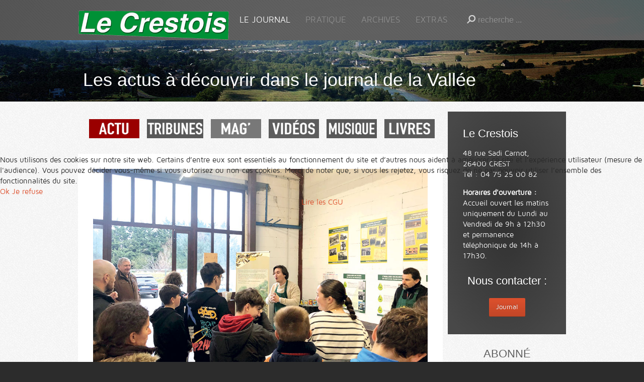

--- FILE ---
content_type: text/html; charset=utf-8
request_url: https://le-crestois.fr/index.php/journal-le-crestois/actus/7606-des-collegiens-a-l-huile
body_size: 7576
content:
<!DOCTYPE HTML>
<html lang="fr-fr" dir="ltr">


<head>
<script type="text/javascript">  (function(){ function blockCookies(disableCookies, disableLocal, disableSession){ if(disableCookies == 1){ if(!document.__defineGetter__){ Object.defineProperty(document, 'cookie',{ get: function(){ return ''; }, set: function(){ return true;} }); }else{ var oldSetter = document.__lookupSetter__('cookie'); if(oldSetter) { Object.defineProperty(document, 'cookie', { get: function(){ return ''; }, set: function(v){ if(v.match(/reDimCookieHint\=/) || v.match(/53a1f8779181462ca30c82f2f2beac66\=/)) { oldSetter.call(document, v); } return true; } }); } } var cookies = document.cookie.split(';'); for (var i = 0; i < cookies.length; i++) { var cookie = cookies[i]; var pos = cookie.indexOf('='); var name = ''; if(pos > -1){ name = cookie.substr(0, pos); }else{ name = cookie; } if(name.match(/reDimCookieHint/)) { document.cookie = name + '=; expires=Thu, 01 Jan 1970 00:00:00 GMT'; } } } if(disableLocal == 1){ window.localStorage.clear(); window.localStorage.__proto__ = Object.create(window.Storage.prototype); window.localStorage.__proto__.setItem = function(){ return undefined; }; } if(disableSession == 1){ window.sessionStorage.clear(); window.sessionStorage.__proto__ = Object.create(window.Storage.prototype); window.sessionStorage.__proto__.setItem = function(){ return undefined; }; } } blockCookies(1,1,1); }()); </script>


<meta charset="utf-8" />
<meta http-equiv="X-UA-Compatible" content="IE=edge,chrome=1">
<meta name="viewport" content="width=device-width, initial-scale=1">
<base href="https://le-crestois.fr/index.php/journal-le-crestois/actus/7606-des-collegiens-a-l-huile" />
	<meta name="keywords" content="journal, crest, crestois, hebdomadaire, drome, presse, actualité, informations" />
	<meta name="description" content="Le Crestois, l'hebdomadaire d'actualité de la Vallée de la Drôme." />
	<meta name="generator" content="Joomla! - Open Source Content Management" />
	<title>Journal Le Crestois - Des collégiens à l’huile</title>
	<link href="http://le-crestois.fr/index.php/journal-le-crestois/actus/7606-des-collegiens-a-l-huile" rel="canonical" />
	<link href="/templates/yoo_solar/favicon.ico" rel="shortcut icon" type="image/vnd.microsoft.icon" />
	<link href="/plugins/system/jcemediabox/css/jcemediabox.min.css?0072da39200af2a5f0dbaf1a155242cd" rel="stylesheet" type="text/css" />
	<link href="/cache/widgetkit/widgetkit-2d480c9a.css" rel="stylesheet" type="text/css" />
	<link href="/plugins/system/cookiehint/css/redimstyle.css?96e26e461f54fb3e3ec6bd3e0e5f3411" rel="stylesheet" type="text/css" />
	<style type="text/css">
#redim-cookiehint-modal {position: fixed; top: 0; bottom: 0; left: 0; right: 0; z-index: 99998; display: flex; justify-content : center; align-items : center;}
	</style>
	<script type="application/json" class="joomla-script-options new">{"csrf.token":"3e294ecfe02ca86f9a7b12cd334d2e7b","system.paths":{"root":"","base":""},"system.keepalive":{"interval":3540000,"uri":"\/index.php\/component\/ajax\/?format=json"}}</script>
	<script src="/media/jui/js/jquery.min.js?96e26e461f54fb3e3ec6bd3e0e5f3411" type="text/javascript"></script>
	<script src="/media/jui/js/jquery-noconflict.js?96e26e461f54fb3e3ec6bd3e0e5f3411" type="text/javascript"></script>
	<script src="/media/jui/js/jquery-migrate.min.js?96e26e461f54fb3e3ec6bd3e0e5f3411" type="text/javascript"></script>
	<script src="/plugins/system/jcemediabox/js/jcemediabox.min.js?d67233ea942db0e502a9d3ca48545fb9" type="text/javascript"></script>
	<script src="/cache/widgetkit/widgetkit-9c50371a.js" type="text/javascript"></script>
	<script src="/templates/yoo_solar/warp/libraries/jquery/jquery.js" type="text/javascript"></script>
	<script src="/media/system/js/core.js?96e26e461f54fb3e3ec6bd3e0e5f3411" type="text/javascript"></script>
	<!--[if lt IE 9]><script src="/media/system/js/polyfill.event.js?96e26e461f54fb3e3ec6bd3e0e5f3411" type="text/javascript"></script><![endif]-->
	<script src="/media/system/js/keepalive.js?96e26e461f54fb3e3ec6bd3e0e5f3411" type="text/javascript"></script>
	<script type="text/javascript">
jQuery(document).ready(function(){WfMediabox.init({"base":"\/","theme":"standard","width":"","height":"","lightbox":0,"shadowbox":0,"icons":1,"overlay":1,"overlay_opacity":0.8,"overlay_color":"#000000","transition_speed":500,"close":2,"scrolling":"fixed","labels":{"close":"Close","next":"Next","previous":"Previous","cancel":"Cancel","numbers":"{{numbers}}","numbers_count":"{{current}} of {{total}}","download":"Download"}});});(function() {  if (typeof gtag !== 'undefined') {       gtag('consent', 'denied', {         'ad_storage': 'denied',         'ad_user_data': 'denied',         'ad_personalization': 'denied',         'functionality_storage': 'denied',         'personalization_storage': 'denied',         'security_storage': 'denied',         'analytics_storage': 'denied'       });     } })();function do_nothing() { return; }
	</script>

<link rel="apple-touch-icon-precomposed" href="/templates/yoo_solar/apple_touch_icon.png" />
<link rel="stylesheet" href="/templates/yoo_solar/css/base.css" />
<link rel="stylesheet" href="/templates/yoo_solar/css/layout.css" />
<link rel="stylesheet" href="/templates/yoo_solar/css/menus.css" />
<style>.wrapper { max-width: 980px; }
#sidebar-b { width: 25%; }
#maininner { width: 75%; }
#menu .dropdown { width: 280px; }
#menu .columns2 { width: 560px; }
#menu .columns3 { width: 840px; }
#menu .columns4 { width: 1120px; }</style>
<link rel="stylesheet" href="/templates/yoo_solar/css/modules.css" />
<link rel="stylesheet" href="/templates/yoo_solar/css/tools.css" />
<link rel="stylesheet" href="/templates/yoo_solar/css/system.css" />
<link rel="stylesheet" href="/templates/yoo_solar/css/extensions.css" />
<link rel="stylesheet" href="/templates/yoo_solar/css/custom.css" />
<link rel="stylesheet" href="/templates/yoo_solar/css/animation.css" />
<link rel="stylesheet" href="/templates/yoo_solar/css/texture/noise.css" />
<link rel="stylesheet" href="/templates/yoo_solar/css/color/orange.css" />
<link rel="stylesheet" href="/templates/yoo_solar/css/font1/mavenpro.css" />
<link rel="stylesheet" href="/templates/yoo_solar/css/font2/arial.css" />
<link rel="stylesheet" href="/templates/yoo_solar/css/font3/mavenpro.css" />
<link rel="stylesheet" href="/templates/yoo_solar/styles/city/css/style.css" />
<link rel="stylesheet" href="/templates/yoo_solar/css/responsive.css" />
<link rel="stylesheet" href="/templates/yoo_solar/css/print.css" />
<link rel="stylesheet" href="/templates/yoo_solar/fonts/mavenpro.css" />
<script src="/templates/yoo_solar/warp/js/warp.js"></script>
<script src="/templates/yoo_solar/warp/js/responsive.js"></script>
<script src="/templates/yoo_solar/warp/js/accordionmenu.js"></script>
<script src="/templates/yoo_solar/warp/js/dropdownmenu.js"></script>
<script src="/templates/yoo_solar/js/template.js"></script>




<script>
  (function(i,s,o,g,r,a,m){i['GoogleAnalyticsObject']=r;i[r]=i[r]||function(){
  (i[r].q=i[r].q||[]).push(arguments)},i[r].l=1*new Date();a=s.createElement(o),
  m=s.getElementsByTagName(o)[0];a.async=1;a.src=g;m.parentNode.insertBefore(a,m)
  })(window,document,'script','//www.google-analytics.com/analytics.js','ga');
  ga('create', 'UA-22506836-1', 'le-crestois.fr');
  ga('send', 'pageview');
</script>
<!-- Universal Google Analytics Plugin by PB Web Development -->

</head>

<body id="page" class="page sidebar-b-right sidebars-1  isblog " data-config='{"twitter":0,"plusone":0,"facebook":0}'>

	
	<div id="block-header">

		
				<div id="block-headerbar">
			<div class="wrapper ">

				<header id="header" class="clearfix">

						
					<a id="logo" href="https://le-crestois.fr">
	<p><img class="size-auto" src="/images/LE-CRESTOIS-logo.png" border="0" alt="logo" /></p></a>
					
										<div id="menubar">
						
												<nav id="menu"><ul class="menu menu-dropdown"><li class="level1 item179 parent active"><a href="/index.php" class="level1 parent active"><span>LE JOURNAL</span></a><div class="dropdown columns1"><div class="dropdown-bg"><div><div class="width100 column"><ul class="nav-child unstyled small level2"><li class="level2 item294"><a href="/index.php/journal-le-crestois/l-edition-de-la-semaine" class="level2"><span>L'édition de la semaine</span></a></li><li class="level2 item180 active current"><a href="/index.php/journal-le-crestois/actus" class="level2 active current"><span>ACTUS</span></a></li><li class="level2 item979"><a href="/index.php/journal-le-crestois/tribunes" class="level2"><span>TRIBUNES</span></a></li><li class="level2 item954"><a href="/index.php/journal-le-crestois/magazine" class="level2"><span>MAGAZINE</span></a></li><li class="level2 item816"><a href="/index.php/journal-le-crestois/chroniques-musicales" class="level2"><span>Chroniques musicales</span></a></li><li class="level2 item1118"><a href="/index.php/journal-le-crestois/chroniques-de-livres" class="level2"><span>Chroniques de livres</span></a></li><li class="level2 item1427"><a href="/index.php/journal-le-crestois/recettes-de-cuisine" class="level2"><span>Recettes de cuisine</span></a></li><li class="level2 item295"><a href="/index.php/journal-le-crestois/les-videos-de-mourriquand" class="level2"><span>Histoires en vidéo</span></a></li><li class="level2 item1425"><a href="https://le-crestois.fr/index.php/journal-le-crestois/actus/8464-le-crestois-en-audio" class="level2"><span>Le Crestois audio</span></a></li><li class="level2 item983"><a href="/index.php/journal-le-crestois/c-nous" class="level2"><span>C NOUS</span></a></li><li class="level2 item252"><a href="/index.php/journal-le-crestois/lettre-d-infos" class="level2"><span>Lettre d'infos</span></a></li><li class="level2 item288"><a href="https://www.facebook.com/journal.lecrestois" target="_blank" rel="noopener noreferrer" class="level2"><span>Facebook</span></a></li><li class="level2 item965"><a href="/index.php/pratique/abonnements" class="level2"><span>S'abonner</span></a></li></ul></div></div></div></div></li><li class="level1 item102 parent"><span class="separator level1 parent"><span>PRATIQUE</span></span>
<div class="dropdown columns1"><div class="dropdown-bg"><div><div class="width100 column"><ul class="nav-child unstyled small level2"><li class="level2 item103"><a href="/index.php/pratique/petites-annonces" class="level2"><span>Petites Annonces</span></a></li><li class="level2 item104"><a href="/index.php/pratique/annonces-legales" class="level2"><span>Annonces légales</span></a></li><li class="level2 item218"><a href="/index.php/pratique/publicite" class="level2"><span>Publicité</span></a></li><li class="level2 item221"><a href="/index.php/pratique/liens" class="level2"><span>liens</span></a></li><li class="level2 item188"><a href="/index.php/pratique/l-equipe" class="level2"><span>L'équipe</span></a></li><li class="level2 item222"><a href="/index.php/pratique/nous-situer" class="level2"><span>Nous situer</span></a></li><li class="level2 item333"><a href="/index.php/pratique/abonnements" title="Titre" class="level2"><span>Les abonnements</span></a></li><li class="level2 item977"><a href="/index.php/pratique/mon-compte" class="level2"><span>MON COMPTE</span></a></li><li class="level2 item1245"><a href="/index.php/mes-abonnements/journal-le-crestois/actus" class="level2"><span>Mes abonnements</span></a></li><li class="level2 item1426"><a href="mailto:journal@le-crestois.fr" class="level2"><span>Nous contacter</span></a></li></ul></div></div></div></div></li><li class="level1 item132 parent"><span class="separator level1 parent"><span>ARCHIVES</span></span>
<div class="dropdown columns1"><div class="dropdown-bg"><div><div class="width100 column"><ul class="nav-child unstyled small level2"><li class="level2 item253"><a href="/index.php/archives/archives-actu" class="level2"><span>Les articles</span></a></li><li class="level2 item133"><a href="/index.php/les-unes-de-2025" class="level2"><span>Les Unes</span></a></li><li class="level2 item228"><a href="/index.php/archives/les-unes-historiques" class="level2"><span>Les unes historiques</span></a></li><li class="level2 item285"><a href="/index.php/archives/a-la-tele-en-2015" class="level2"><span>À la télé en 2015</span></a></li></ul></div></div></div></div></li><li class="level1 item105 parent"><span class="separator level1 parent"><span>Extras</span></span>
<div class="dropdown columns1"><div class="dropdown-bg"><div><div class="width100 column"><ul class="nav-child unstyled small level2"><li class="level2 item1421"><a href="/index.php/le-crestois-extras/les-aventures-d-eugene" class="level2"><span>Les aventures d'Eugène</span></a></li><li class="level2 item296"><a href="/index.php/le-crestois-extras/circuits-velo" class="level2"><span>Circuits vélo</span></a></li><li class="level2 item229"><a href="/index.php/le-crestois-extras/nos-livres" class="level2"><span>Nos livres</span></a></li><li class="level2 item224"><a href="/index.php/le-crestois-extras/le-crestois-au-cinema" class="level2"><span>Le Crestois au Cinéma</span></a></li><li class="level2 item226"><a href="/index.php/le-crestois-extras/le-crestois-dans-le-monde" class="level2"><span>Le Crestois voyage</span></a></li><li class="level2 item283"><a href="/index.php/le-crestois-extras/making-of" class="level2"><span>Making of</span></a></li></ul></div></div></div></div></li></ul></nav>
						
												<div id="search">
<form id="searchbox-40" class="searchbox" action="/index.php/journal-le-crestois/actus" method="post" role="search">
	<input type="text" value="" name="searchword" placeholder="recherche ..." />
	<button type="reset" value="Reset"></button>
	<input type="hidden" name="task"   value="search" />
	<input type="hidden" name="option" value="com_search" />
	<input type="hidden" name="Itemid" value="180" />	
</form>

<script src="/templates/yoo_solar/warp/js/search.js"></script>
<script>
jQuery(function($) {
	$('#searchbox-40 input[name=searchword]').search({'url': '/index.php/component/search/?tmpl=raw&amp;type=json&amp;ordering=&amp;searchphrase=all', 'param': 'searchword', 'msgResultsHeader': 'Résultats de la recherche', 'msgMoreResults': 'Plus de résultats', 'msgNoResults': 'Aucun résultat trouvé'}).placeholder();
});
</script></div>
												
					</div>
						

				</header>

			</div>
		</div>
		
	</div>

		<div id="block-top-a">
		<div class="wrapper ">

			<section id="top-a" class="grid-block"><div class="grid-box width100 grid-h"><div class="module mod-plain  deepest">

			
	<h1 style="text-align: left;"><br />Les actus à découvrir dans le journal de la Vallée</h1>		
</div></div></section>
	
		</div>
	</div>
	
		<div id="block-main">
		<div class="wrapper ">
			
			
						
						<div id="main" class="grid-block">

				<div id="maininner" class="grid-box">

										<section id="innertop" class="grid-block"><div class="grid-box width100 grid-h"><div class="module   deepest">

			
	<center>
<p>&nbsp;<a href="/index.php/journal-le-crestois/actus"><img class="size-auto" src="/images/actu.jpg" onmouseover="this.src='/images/actu_2.jpg';" onmouseout="this.src='/images/actu.jpg';" height="38" width="100" /></a> &nbsp;&nbsp;<a href="/index.php/journal-le-crestois/tribunes"><img class="size-auto" src="/images/tribunes_2.jpg" onmouseover="this.src='/images/tribunes.jpg';" onmouseout="this.src='/images/tribunes_2.jpg';" height="38" width="112" /></a> &nbsp;&nbsp;<a href="/index.php/journal-le-crestois/magazine"><img class="size-auto" src="/images/mag_2.jpg" onmouseover="this.src='/images/mag.jpg';" onmouseout="this.src='/images/mag_2.jpg';" height="38" width="100" /></a> &nbsp;&nbsp;<a href="/index.php/journal-le-crestois/les-videos-de-mourriquand"><img class="size-auto" src="/images/videos_2.jpg" onmouseover="this.src='/images/videos.jpg';" onmouseout="this.src='/images/videos_2.jpg';" height="38" width="100" /></a> &nbsp;&nbsp;<a href="/index.php/journal-le-crestois/chroniques-musicales"><img class="size-auto" src="/images/musique_2.jpg" onmouseover="this.src='/images/musique.jpg';" onmouseout="this.src='/images/musique_2.jpg';" height="38" width="100" /></a> &nbsp;&nbsp;<a href="/index.php/journal-le-crestois/chroniques-de-livres"><img class="size-auto" src="/images/livres_2.jpg" onmouseover="this.src='/images/livres.jpg';" onmouseout="this.src='/images/livres_2.jpg';" height="38" width="100" /></a></p>
</center>		
</div></div></section>
					
										<section id="content" class="grid-block"><div id="system-message-container">
	</div>

<div id="system">

	
	<article class="item" data-permalink="http://le-crestois.fr/index.php/journal-le-crestois/actus/7606-des-collegiens-a-l-huile">

					<img class="size-auto" src="/images/breves_2024/huilerie_richard_visite.jpg" alt="" />		
				<header>

										
								
			<h1 class="title">Des collégiens à l’huile</h1>

			
		</header>
			
		
		<div class="content clearfix">

		
<p>Des élèves du collège Armorin de Crest ont visité l’huilerie Richard à Montoison, invités par l’intercommunalité du Val de Drôme.</p>
 
<p style="text-align: justify;">Pas facile de goûter de l’huile d’olive à 9 heures du matin&nbsp;! C’est pourtant l’expérience qu’ont faite des élèves de quatrième du collège Armorin de Crest, lundi 5 février à l’Huilerie Richard à Montoison. Durant toute cette semaine, la communauté de communes du Val de Drôme (CCVD) organisait un <em>«&nbsp;Circuit découverte des métiers&nbsp;»</em> afin de mieux faire comprendre aux adolescents les métiers qui existent sur leur territoire...</p>
<div class="box-info">La suite de cet article est réservée aux abonnés numériques. <strong>Connectez-vous</strong>&nbsp;dans la colonne à droite ou <a href="/index.php/pratique/abonnements" target="_blank" rel="noopener noreferrer"><strong>abonnez-vous</strong></a>.</div>
<p></p>
<p><strong>Article publié dans <a data-lightbox="height:700;transitionIn:elastic" href="/images/journal/une/2024/2024_02_09.jpg">Le Crestois du 9 février 2024</a></strong></p>		</div>

		
		
			
	</article>

</div></section>
					
					
				</div>
				
								
								<aside id="sidebar-b" class="grid-box"><div class="grid-box width100 grid-v"><div class="module mod-box mod-box-dark  deepest">

			
	<h3>Le Crestois</h3>
<p>48 rue Sadi Carnot, 26400 CREST<br />Tél : 04 75 25 00 82</p>
<p><strong>Horaires d'ouverture :</strong><br />Accueil ouvert les matins uniquement du Lundi au Vendredi de 9h à 12h30 et permanence téléphonique de 14h à 17h30.</p>
<center>
<h3>Nous contacter :</h3>
<span id="cloakbf22486e9beb42120a9e36f1338fa604">Cette adresse e-mail est protégée contre les robots spammeurs. Vous devez activer le JavaScript pour la visualiser.</span><script type='text/javascript'>
				document.getElementById('cloakbf22486e9beb42120a9e36f1338fa604').innerHTML = '';
				var prefix = '&#109;a' + 'i&#108;' + '&#116;o';
				var path = 'hr' + 'ef' + '=';
				var addybf22486e9beb42120a9e36f1338fa604 = 'j&#111;&#117;rn&#97;l' + '&#64;';
				addybf22486e9beb42120a9e36f1338fa604 = addybf22486e9beb42120a9e36f1338fa604 + 'l&#101;-cr&#101;st&#111;&#105;s' + '&#46;' + 'fr';
				var addy_textbf22486e9beb42120a9e36f1338fa604 = 'J&#111;&#117;rn&#97;l';document.getElementById('cloakbf22486e9beb42120a9e36f1338fa604').innerHTML += '<a class="button-primary" ' + path + '\'' + prefix + ':' + addybf22486e9beb42120a9e36f1338fa604 + '\'>'+addy_textbf22486e9beb42120a9e36f1338fa604+'<\/a>';
		</script></center>		
</div></div><div class="grid-box width100 grid-v"><div class="module mod-plain  deepest">

		<h3 class="module-title module-title-star">ABONNÉ</h3>	

	<form class="short style" action="/index.php/journal-le-crestois/actus" method="post">
	
				<div class="pretext">
			Pour voir le contenu réservé aux abonnés, identifiez-vous.		</div>
		
		<div class="username">
			<input type="text" name="username" size="18" placeholder="Identifiant" />
		</div>

		<div class="password">
			<input type="password" name="password" size="18" placeholder="Mot de passe" />
		</div>

				<div class="remember">
						<label for="modlgn-remember-678391476">Se souvenir de moi</label>
			<input id="modlgn-remember-678391476" type="checkbox" name="remember" value="yes" checked />
		</div>
				
		<div class="button">
			<button value="Connexion" name="Submit" type="submit">Connexion</button>
		</div>
		
		<ul class="blank">
			<li>
				<a href="/index.php/component/users/?view=reset&amp;Itemid=179">Mot de passe oublié ?</a>
			</li>
			<li>
				<a href="/index.php/component/users/?view=remind&amp;Itemid=179">Identifiant oublié ?</a>
			</li>
			
		</ul>
		
				
		<input type="hidden" name="option" value="com_users" />
		<input type="hidden" name="task" value="user.login" />
		<input type="hidden" name="return" value="aHR0cHM6Ly9sZS1jcmVzdG9pcy5mci9pbmRleC5waHAvam91cm5hbC1sZS1jcmVzdG9pcy9hY3R1cy83NjA2LWRlcy1jb2xsZWdpZW5zLWEtbC1odWlsZQ==" />
		<input type="hidden" name="3e294ecfe02ca86f9a7b12cd334d2e7b" value="1" />	</form>
	
	<script>
		jQuery(function($){
			$('form.short input[placeholder]').placeholder();
		});
	</script>
		
</div></div><div class="grid-box width100 grid-v"><div class="module mod-box  deepest">

		<h3 class="module-title">Mon compte</h3>	<ul class="menu menu-sidebar"><li class="level1 item334"><a href="/index.php/informations-personnelles" class="level1"><span>Mes infos</span></a></li><li class="level1 item335"><a href="/index.php/mes-abonnements" class="level1"><span>Mes abonnements</span></a></li><li class="level1 item336"><a href="/index.php/temes-et-conditions" class="level1"><span>Conditions</span></a></li></ul>		
</div></div><div class="grid-box width100 grid-v"><div class="module mod-plain  deepest">

		<h3 class="module-title module-title-paragraph">Lettre d'infos</h3>	
	<center>
<p>Chaque semaine, recevez par mail les principales infos de la Vallée.</p>
<p><a class="button-default" href="/index.php/journal-le-crestois/lettre-d-infos"><strong>S'inscrire</strong></a></p>
</center>		
</div></div><div class="grid-box width100 grid-v"><div class="module mod-box  deepest">

		<h3 class="module-title">Faites un don !</h3>	
	<p>Votre aide (défiscalisée) soutiendra la jeune Scop dans ses efforts pour relancer votre journal.</p>
<p><a href="/index.php/journal-le-crestois/actus/6808-soutenez-le-crestois-faites-un-don" class="button-primary">Plus d'infos</a></p>		
</div></div></aside>
				
			</div>
			
		</div>
	</div>
	
	
		<div id="block-footer">
		<div class="wrapper ">

			<footer id="footer">

								<a id="totop-scroller" href="#page"></a>
				
				<div class="module   deepest">

			
	<p>Suivez-nous sur notre <a href="https://www.facebook.com/journal.lecrestois" target="_blank">page Facebook</a>&nbsp;<a href="https://www.facebook.com/journal.lecrestois" target="_blank"><img src="/images/facebook2.png" width="15" height="15" border="0" /></a> ou sur le Fédivers en vous abonnant à notre <a rel="me noopener noreferrer" href="https://m.g3l.org/@le_crestois" target="_blank">compte Mastodon</a>&nbsp;<img src="/images/Fediverse_logo_couleur.png" alt="Fediverse logo couleur" /><br /> Conçu en HTML5 et CSS3 -&nbsp;Conception :&nbsp;<a href="http://imprimerieducrestois.fr">Imprimerie du Crestois</a><br /><a href="/index.php/pratique/l-equipe">Mentions légales</a></p>
<p>&nbsp;</p>
<p>&nbsp;</p>		
</div>
			</footer>
			
		</div>
	</div>
	
	<!-- Google tag (gtag.js) -->
<script async src="https://www.googletagmanager.com/gtag/js?id=G-QL40YW33Z3"></script>
<script>
  window.dataLayer = window.dataLayer || [];
  function gtag(){dataLayer.push(arguments);}
  gtag('js', new Date());

  gtag('config', 'G-QL40YW33Z3');
</script>	

<script type="text/javascript">   function cookiehintsubmitnoc(obj) {     if (confirm("Un refus affectera les fonctions du site. Voulez-vous vraiment refuser?")) {       document.cookie = 'reDimCookieHint=-1; expires=0; path=/';       cookiehintfadeOut(document.getElementById('redim-cookiehint-modal'));       return true;     } else {       return false;     }   } </script> <div id="redim-cookiehint-modal">   <div id="redim-cookiehint">     <div class="cookiecontent">   Nous utilisons des cookies sur notre site web. Certains d’entre eux sont essentiels au fonctionnement du site et d’autres nous aident à améliorer ce site et l’expérience utilisateur (mesure de l'audience). Vous pouvez décider vous-même si vous autorisez ou non ces cookies. Merci de noter que, si vous les rejetez, vous risquez de ne pas pouvoir utiliser l’ensemble des fonctionnalités du site.    </div>     <div class="cookiebuttons">       <a id="cookiehintsubmit" onclick="return cookiehintsubmit(this);" href="https://le-crestois.fr/index.php/journal-le-crestois/actus/7606-des-collegiens-a-l-huile?rCH=2"         class="btn">Ok</a>           <a id="cookiehintsubmitno" onclick="return cookiehintsubmitnoc(this);" href="https://le-crestois.fr/index.php/journal-le-crestois/actus/7606-des-collegiens-a-l-huile?rCH=-2"           class="btn">Je refuse</a>          <div class="text-center" id="cookiehintinfo">                <a target="_self" href="http://www.le-crestois.fr/index.php/cgu">Lire les CGU</a>                      </div>      </div>     <div class="clr"></div>   </div> </div>  <script type="text/javascript">        document.addEventListener("DOMContentLoaded", function(event) {         if (!navigator.cookieEnabled){           document.getElementById('redim-cookiehint-modal').remove();         }       });        function cookiehintfadeOut(el) {         el.style.opacity = 1;         (function fade() {           if ((el.style.opacity -= .1) < 0) {             el.style.display = "none";           } else {             requestAnimationFrame(fade);           }         })();       }         function cookiehintsubmit(obj) {         document.cookie = 'reDimCookieHint=1; expires=Thu, 21 Jan 2027 23:59:59 GMT;57; path=/';         cookiehintfadeOut(document.getElementById('redim-cookiehint-modal'));         return true;       }        function cookiehintsubmitno(obj) {         document.cookie = 'reDimCookieHint=-1; expires=0; path=/';         cookiehintfadeOut(document.getElementById('redim-cookiehint-modal'));         return true;       }  </script>  
</body>
</html>